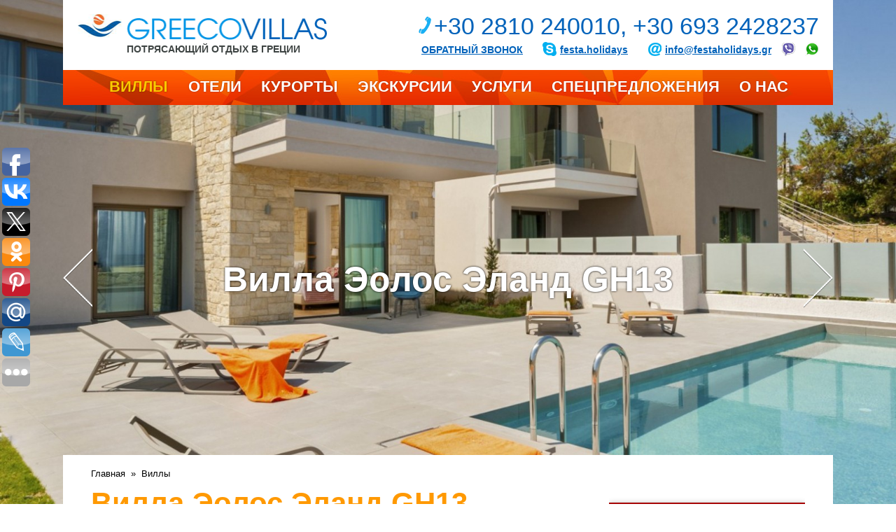

--- FILE ---
content_type: text/html
request_url: https://www.greecovillas.com/villas/Villa_Eolos_Eland_GH13/
body_size: 47907
content:
<!DOCTYPE HTML>
<html>
<head>
<meta http-equiv="Content-Type" content="text/html; charset=windows-1251">
<!--meta name="viewport" content="width=device-width, initial-scale=1, maximum-scale=1"//-->

<title>Вилла Эолос Эланд GH13 в Ханье (Крит, Ханья). Аренда виллы в Греции. Фотографии, описание, отзывы. Цена от  евро за ночь. Забронировать виллу</title>
		<meta content="Аренда Вилла Эолос Эланд GH13 в Ханье (Крит, Ханья). Аренда виллы в Греции. Фотографии, описание, отзывы. Цена от  евро за ночь. Забронировать виллу в Ханье в Греции фотографии описание отзывы цена за ночь забронировать" name="keywords">
		<meta content="Вилла Эолос Эланд GH13 в Ханье (Крит, Ханья). Аренда виллы в Греции. Фотографии, описание, отзывы. Цена от  евро за ночь. Забронировать виллу. Беспрепятственные виды на  море, приватность , безопасность, обусловленная  нахождением виллы в элитном комплексе,   пешая доступность пляжа  и близость космополитичной  Ханьи - это вилла Эолос Эланд." name="description">

<meta name="robots" content=all>
<meta name="revisit" content="7 days">
<meta name='yandex-verification' content='7dfd88597a963c09' />
<link rel="stylesheet" type="text/css" href="/style.css?10" media="all" />
<link href="https://fonts.googleapis.com/css?family=Open+Sans" rel="stylesheet">
<script type="text/javascript" src="/script.js?10"></script>
<script type="text/javascript" src="/calendar.js?2"></script>
<link href="https://www.greecovillas.com/favicon.ico" rel="icon" type="image/x-icon" />
<link href="https://www.greecovillas.com/favicon.ico" rel="shortcut icon" type="image/x-icon" />
</head>
<body>
<div id="back">

<img src="/Images/Photo/back6048.jpg" id="backphoto"><img src="/Images/Photo/back6047.jpg" id="topphoto"><script><!--
hid[1]=6048; him[1]='Images/Photo/back6048.jpg'; htt[1]='Вилла Эолос Эланд GH13'; htx[1]=''; hln[1]='';
hid[2]=6047; him[2]='Images/Photo/back6047.jpg'; htt[2]='Вилла Эолос Эланд GH13'; htx[2]=''; hln[2]='';
hid[3]=6046; him[3]='Images/Photo/back6046.jpg'; htt[3]='Вилла Эолос Эланд GH13'; htx[3]=''; hln[3]='';
hid[4]=6045; him[4]='Images/Photo/back6045.jpg'; htt[4]='Вилла Эолос Эланд GH13'; htx[4]=''; hln[4]='';
hid[5]=6044; him[5]='Images/Photo/back6044.jpg'; htt[5]='Вилла Эолос Эланд GH13'; htx[5]=''; hln[5]='';
hid[6]=6043; him[6]='Images/Photo/back6043.jpg'; htt[6]='Вилла Эолос Эланд GH13'; htx[6]=''; hln[6]='';
hid[7]=6042; him[7]='Images/Photo/back6042.jpg'; htt[7]='Вилла Эолос Эланд GH13'; htx[7]=''; hln[7]='';
hid[8]=6041; him[8]='Images/Photo/back6041.jpg'; htt[8]='Вилла Эолос Эланд GH13'; htx[8]=''; hln[8]='';
hid[9]=6040; him[9]='Images/Photo/back6040.jpg'; htt[9]='Вилла Эолос Эланд GH13'; htx[9]=''; hln[9]='';
hid[10]=6039; him[10]='Images/Photo/back6039.jpg'; htt[10]='Вилла Эолос Эланд GH13'; htx[10]=''; hln[10]='';
hid[11]=6038; him[11]='Images/Photo/back6038.jpg'; htt[11]='Вилла Эолос Эланд GH13'; htx[11]=''; hln[11]='';
hid[12]=6037; him[12]='Images/Photo/back6037.jpg'; htt[12]='Вилла Эолос Эланд GH13'; htx[12]=''; hln[12]='';
hid[13]=6036; him[13]='Images/Photo/back6036.jpg'; htt[13]='Вилла Эолос Эланд GH13'; htx[13]=''; hln[13]='';
hid[14]=6035; him[14]='Images/Photo/back6035.jpg'; htt[14]='Вилла Эолос Эланд GH13'; htx[14]=''; hln[14]='';
hid[15]=6034; him[15]='Images/Photo/back6034.jpg'; htt[15]='Вилла Эолос Эланд GH13'; htx[15]=''; hln[15]='';
var hlen=15; if(hlen>1){ts=setTimeout("backslider()",5000)} 
//--></script>

</div>
<div id="tab">
	<div id="paper">

<div id="top">
			<a title="GreecoVillas.com — потрясающий отдых в Греции" href="/" id="toplogo">Потрясающий отдых в Греции</a>
			<h1 id="phone"><img src="/Images/phone.png"/>+30 2810 240010, +30 693 2428237</h1>
			<div id="topbuts">
				<a href="javascript:void(0);" id="callback" title="Мы позвоним вам!" onclick="show(this,'callback')">Обратный звонок</a>
				<a href="skype:festa.holidays?call" id="skype" title="Наш скайп">festa.holidays</a>
				<a href="mailto:info@festaholidays.gr" id="mail" title="Наша электронная почта">info@festaholidays.gr</a>
				<a href="viber://chat?number=306932428237"><span class="viber"></span></a>
				<a href="whatsapp://send?phone=306932428237"><span class="whatsapp"></span></a>
			</div>
		</div><div id="menudiv"><div id="menu"><a href="/villas/" title="Виллы" class="buta">Виллы</a><a href="/hotels/" title="Отели" class="but">Отели</a><a href="/resorts/" title="Курорты" class="but">Курорты</a><a href="/excursions/" title="Экскурсии" class="but">Экскурсии</a><a href="/services/" title="Услуги" class="but">Услуги</a><a href="/specials/" title="Спецпредложения" class="but">Спецпредложения</a><a href="/about/" title="О&nbsp;нас" class="but">О&nbsp;нас</a><a href="/news/" title="Новости" class="but">Новости</a></div></div><table cellpadding="0" cellspacing="0" border="0" width="100%" style="margin-top:50px;">
		<tr id="st">
			<td width="65" align="right" valign="middle"><a href="javascript:void(0);" id="slideleft" onclick="showslide(-1);"></a></td>
			<td width="100%" valign="middle"><p>&nbsp;</p><div id="slidetitle"><h1 id="stt">Вилла Эолос Эланд GH13</h1><p id="stx"><p><a href="/" id="slink" style="display:none;">Подробнее</a></div></td>
			<td width="65" align="left" valign="middle"><a href="javascript:void(0);" id="slideright" onclick="showslide(1);"></a></td>
		</tr>
		</table><form action="/cgi-bin/reg.cgi" method="post" name="callback" id="callbackform" enctype="multipart/form-data" style="z-index:99994; display:none; position:fixed; left:0px; top:0px; background-color:#fff; border:4px solid #ff8600; padding:0; text-align:center;" onsubmit="return checkcallback(this)">
<div style="position:relative; padding:15px 25px;">
	<h1 style="font-size:21px; margin:0 0 10px 0; color:#ff8600; text-transform:uppercase;">Заказать обратный звонок</h1>
	<table cellpadding="0" cellspacing="5" border="0">
	<tr><td width="150" align="right" style="font-size:16px;">Ваше имя</td><td width="215" align="left"><input name="name" style="width:200px; height:20px; padding:5px; background-color:#fff; border:1px solid #7b7b7b; font-size:16px;" maxlength=50 value=""></td></tr>
	<tr><td width="150" align="right" style="font-size:16px;">Номер телефона</td><td width="215" align="left"><input name="phone" style="width:200px; height:20px; padding:5px; background-color:#fff; border:1px solid #7b7b7b; font-size:16px;" maxlength=50 value=""></td></tr>
	<tr><td width="150">&nbsp;</td><td width="215" align="left" style="font-size:12px;">Ваш номер телефона с кодом города или сотовой сети.</td></tr>
	<tr>
	<td width="150" align="right" style="font-size:16px;">Повторите число</td>
	<td width="215" align="left"><input name="digit" style="width:100px; height:20px; padding:5px; background-color:#fff; border:1px solid #7b7b7b; font-size:16px;" maxlength=5 value=""><input type="hidden" name="digits" value="6166239198"> <img src="/cgi-bin/digits.cgi?num=6166239198" style="width:80px; height:20px; border:0;"></td>
	</tr>
	</table>
	<input type="hidden" name="page" value="callback">
	<input type="submit" value="Заказать" style="margin-top:10px; font-size:18px; padding:5px 20px 7px 20px; line-height:1; color:#fff; background-color:#ff8600; border:0; cursor:pointer; text-transform:uppercase;">
	<img src="/Images/close.png" style="width:20px; height:20px; border:0; position:absolute; top:0px; right:0px; cursor:pointer;" onclick="closeit('callback')">
</div>
</form><form action="/cgi-bin/reg.cgi" method="post" name="villas" id="villasform" enctype="multipart/form-data" style="z-index:99995; display:none; position:fixed; left:0px; top:0px; background-color:#fff; border:4px solid #ff8600; padding:0; text-align:center;" onsubmit="return checkform(this)">
<div style="position:relative; padding:15px 25px;" class="forms">
	<h1 style="font-size:32px; margin:0 0 10px 0; color:#ff8600; text-transform:uppercase;">Запрос на аренду виллы</h1>
	<table cellpadding="0" cellspacing="5" border="0">
	<tr><td width="200" align="right" style="font-size:16px;">Название виллы<sup>*</sup></td><td width="400" align="left"><input name="title" readonly style="width:382px; height:20px; padding:5px; background-color:#fff; border:1px solid #7b7b7b; font-size:16px;" maxlength=150 value=""></td></tr>
	<tr><td width="200">&nbsp;</td><td width="400" align="left" style="font-size:12px;"><input type="checkbox" name="same" value="1" checked> Рассмотрю другие виллы этого типа</td></tr>
	<tr><td width="200" align="right" style="font-size:16px;">Ваше имя<sup>*</sup></td><td width="400" align="left"><input name="name" style="width:382px; height:20px; padding:5px; background-color:#fff; border:1px solid #7b7b7b; font-size:16px;" maxlength=50 value=""></td></tr>
	<tr><td width="200" align="right" style="font-size:16px;">Контактный телефон<sup>*</sup></td><td width="400" align="left"><input name="phone" style="width:382px; height:20px; padding:5px; background-color:#fff; border:1px solid #7b7b7b; font-size:16px;" maxlength=50 value=""></td></tr>
	<tr><td width="200" align="right" style="font-size:16px;">Электронная почта<sup>*</sup></td><td width="400" align="left"><input name="mail" style="width:382px; height:20px; padding:5px; background-color:#fff; border:1px solid #7b7b7b; font-size:16px;" maxlength=100 value=""></td></tr>
	<tr><td width="200" align="right" style="font-size:16px;">Дата приезда</td><td width="400" align="left"><input name="date1" title="Дата приезда" value="" class="vdate" style="width:99px; margin:0 10px 0 0; border:1px solid #7b7b7b; font-size:16px;" onkeydown="return false;" onclick="getCalendar(this)"> Дата отъезда <input name="date2" title="Дата приезда" value="" class="vdate" style="width:100px; border:1px solid #7b7b7b; font-size:16px; margin:0;" onkeydown="return false;" onclick="getCalendar(this)"></td></tr>
	<tr><td width="200" align="right" style="font-size:16px;">Число гостей<sup>*</sup>: Взрослые</td><td width="400" align="left"><input name="adults" title="Число взрослых" value="" style="width:25px; height:20px; padding:5px; background-color:#fff; border:1px solid #7b7b7b; font-size:16px; margin-right:10px;" maxlength=2 value=""> Дети до 2 лет <input name="infants" title="Число детей до 2 лет" value="" style="width:25px; height:20px; padding:5px; background-color:#fff; border:1px solid #7b7b7b; font-size:16px; margin-right:10px;" maxlength=2 value=""> Дети от 2 до 14 лет <input name="childs" title="Число детей от 2 до 14 лет" value="" style="width:25px; height:20px; padding:5px; background-color:#fff; border:1px solid #7b7b7b; font-size:16px;" maxlength=2 value=""></td></tr>
	<tr><td colspan="2" align="left" style="font-size:16px; padding-top:20px;">Ваши пожелания и комментарии<br><textarea name="text" style="width:590px; height:60px; padding:5px; background-color:#fff; border:1px solid #7b7b7b; font-size:16px;"></textarea></td></tr>
	<tr>
	<td width="200" align="right" style="font-size:16px;">Повторите число</td>
	<td width="400" align="left"><input name="digit" style="width:100px; height:20px; padding:5px; background-color:#fff; border:1px solid #7b7b7b; font-size:16px;" maxlength=5 value=""><input type="hidden" name="digits" value="6166239198"> <img src="/cgi-bin/digits.cgi?num=6166239198" style="width:80px; height:20px; border:0;"></td>
	</tr>
	</table>
	<input type="hidden" name="code" value="">
	<input type="hidden" name="page" value="villas">
	<input type="submit" value="Отправить" style="margin-top:10px; font-size:18px; padding:5px 20px 7px 20px; line-height:1; color:#fff; background-color:#ff8600; border:0; cursor:pointer; text-transform:uppercase;">
	<img src="/Images/close.png" style="width:20px; height:20px; border:0; position:absolute; top:0px; right:0px; cursor:pointer;" onclick="closeit('villas')">
</div>
</form><form action="/cgi-bin/reg.cgi" method="post" name="hotels" id="hotelsform" enctype="multipart/form-data" style="z-index:99995; display:none; position:fixed; left:0px; top:0px; background-color:#fff; border:4px solid #ff8600; padding:0; text-align:center;" onsubmit="return checkform(this)">
<div style="position:relative; padding:15px 25px;" class="forms">
	<h1 style="font-size:32px; margin:0 0 10px 0; color:#ff8600; text-transform:uppercase;">Запрос на бронирование отеля</h1>
	<table cellpadding="0" cellspacing="5" border="0">
	<tr><td width="200" align="right" style="font-size:16px;">Название отеля<sup>*</sup></td><td width="400" align="left"><input name="title" readonly style="width:382px; height:20px; padding:5px; background-color:#fff; border:1px solid #7b7b7b; font-size:16px;" maxlength=150 value=""></td></tr>
	<tr><td width="200">&nbsp;</td><td width="400" align="left" style="font-size:12px;"><input type="checkbox" name="same" value="1" checked> Рассмотрю другие отели этого типа</td></tr>
	<tr><td width="200" align="right" style="font-size:16px;">Ваше имя<sup>*</sup></td><td width="400" align="left"><input name="name" style="width:382px; height:20px; padding:5px; background-color:#fff; border:1px solid #7b7b7b; font-size:16px;" maxlength=50 value=""></td></tr>
	<tr><td width="200" align="right" style="font-size:16px;">Контактный телефон<sup>*</sup></td><td width="400" align="left"><input name="phone" style="width:382px; height:20px; padding:5px; background-color:#fff; border:1px solid #7b7b7b; font-size:16px;" maxlength=50 value=""></td></tr>
	<tr><td width="200" align="right" style="font-size:16px;">Электронная почта<sup>*</sup></td><td width="400" align="left"><input name="mail" style="width:382px; height:20px; padding:5px; background-color:#fff; border:1px solid #7b7b7b; font-size:16px;" maxlength=100 value=""></td></tr>
	<tr><td width="200" align="right" style="font-size:16px;">Дата приезда</td><td width="400" align="left"><input name="date1" title="Дата приезда" value="" class="vdate" style="width:99px; margin:0 10px 0 0; border:1px solid #7b7b7b; font-size:16px;" onkeydown="return false;" onclick="getCalendar(this)"> Дата отъезда <input name="date2" title="Дата приезда" value="" class="vdate" style="width:100px; border:1px solid #7b7b7b; font-size:16px; margin:0;" onkeydown="return false;" onclick="getCalendar(this)"></td></tr>
	<tr><td width="200" align="right" style="font-size:16px;">Число гостей<sup>*</sup>: Взрослые</td><td width="400" align="left"><input name="adults" title="Число взрослых" value="" style="width:25px; height:20px; padding:5px; background-color:#fff; border:1px solid #7b7b7b; font-size:16px; margin-right:10px;" maxlength=2 value=""> Дети до 2 лет <input name="infants" title="Число детей до 2 лет" value="" style="width:25px; height:20px; padding:5px; background-color:#fff; border:1px solid #7b7b7b; font-size:16px; margin-right:10px;" maxlength=2 value=""> Дети от 2 до 14 лет <input name="childs" title="Число детей от 2 до 14 лет" value="" style="width:25px; height:20px; padding:5px; background-color:#fff; border:1px solid #7b7b7b; font-size:16px;" maxlength=2 value=""></td></tr>
	<tr><td colspan="2" align="left" style="font-size:16px; padding-top:20px;">Ваши пожелания и комментарии<br><textarea name="text" style="width:590px; height:60px; padding:5px; background-color:#fff; border:1px solid #7b7b7b; font-size:16px;"></textarea></td></tr>
	<tr>
	<td width="200" align="right" style="font-size:16px;">Повторите число</td>
	<td width="400" align="left"><input name="digit" style="width:100px; height:20px; padding:5px; background-color:#fff; border:1px solid #7b7b7b; font-size:16px;" maxlength=5 value=""><input type="hidden" name="digits" value="6166239198"> <img src="/cgi-bin/digits.cgi?num=6166239198" style="width:80px; height:20px; border:0;"></td>
	</tr>
	</table>
	<input type="hidden" name="code" value="">
	<input type="hidden" name="page" value="hotels">
	<input type="submit" value="Отправить" style="margin-top:10px; font-size:18px; padding:5px 20px 7px 20px; line-height:1; color:#fff; background-color:#ff8600; border:0; cursor:pointer; text-transform:uppercase;">
	<img src="/Images/close.png" style="width:20px; height:20px; border:0; position:absolute; top:0px; right:0px; cursor:pointer;" onclick="closeit('hotels')">
</div>
</form><form action="/cgi-bin/reg.cgi" method="post" name="excursions" id="excursionsform" enctype="multipart/form-data" style="z-index:99996; display:none; position:fixed; left:0px; top:0px; background-color:#fff; border:4px solid #ff8600; padding:0; text-align:center;" onsubmit="return checkform(this)">
<div style="position:relative; padding:15px 25px;" class="forms">
	<h1 style="font-size:32px; margin:0 0 10px 0; color:#ff8600; text-transform:uppercase;">Запрос на организацию экскурсии</h1>
	<table cellpadding="0" cellspacing="5" border="0">
	<tr><td width="200" align="right" style="font-size:16px;">Название экскурсии<sup>*</sup></td><td width="400" align="left"><input name="title" readonly style="width:382px; height:20px; padding:5px; background-color:#fff; border:1px solid #7b7b7b; font-size:16px;" maxlength=150 value=""></td></tr>
	<tr><td width="200" align="right" style="font-size:16px;">Ваше имя<sup>*</sup></td><td width="400" align="left"><input name="name" style="width:382px; height:20px; padding:5px; background-color:#fff; border:1px solid #7b7b7b; font-size:16px;" maxlength=50 value=""></td></tr>
	<tr><td width="200" align="right" style="font-size:16px;">Контактный телефон<sup>*</sup></td><td width="400" align="left"><input name="phone" style="width:382px; height:20px; padding:5px; background-color:#fff; border:1px solid #7b7b7b; font-size:16px;" maxlength=50 value=""></td></tr>
	<tr><td width="200" align="right" style="font-size:16px;">Электронная почта<sup>*</sup></td><td width="400" align="left"><input name="mail" style="width:382px; height:20px; padding:5px; background-color:#fff; border:1px solid #7b7b7b; font-size:16px;" maxlength=100 value=""></td></tr>
	<tr><td width="200" align="right" style="font-size:16px;">Число гостей<sup>*</sup></td><td width="400" align="left"><input name="adults" title="Число гостей" value="" style="width:25px; height:20px; padding:5px; background-color:#fff; border:1px solid #7b7b7b; font-size:16px;" maxlength=2 value=""></td></tr>
	<tr>
	<td width="200" align="right" style="font-size:16px;">Повторите число</td>
	<td width="400" align="left"><input name="digit" style="width:100px; height:20px; padding:5px; background-color:#fff; border:1px solid #7b7b7b; font-size:16px;" maxlength=5 value=""><input type="hidden" name="digits" value="6166239198"> <img src="/cgi-bin/digits.cgi?num=6166239198" style="width:80px; height:20px; border:0;"></td>
	</tr>
	</table>
	<input type="hidden" name="page" value="excursions">
	<input type="submit" value="Отправить" style="margin-top:10px; font-size:18px; padding:5px 20px 7px 20px; line-height:1; color:#fff; background-color:#ff8600; border:0; cursor:pointer; text-transform:uppercase;">
	<img src="/Images/close.png" style="width:20px; height:20px; border:0; position:absolute; top:0px; right:0px; cursor:pointer;" onclick="closeit('excursions')">
</div>
</form><form action="/cgi-bin/reg.cgi" method="post" name="services" id="servicesform" enctype="multipart/form-data" style="z-index:99997; display:none; position:fixed; left:0px; top:0px; background-color:#fff; border:4px solid #ff8600; padding:0; text-align:center;" onsubmit="return checkform(this)">
<div style="position:relative; padding:15px 25px;" class="forms">
	<h1 style="font-size:32px; margin:0 0 10px 0; color:#ff8600; text-transform:uppercase;">Запрос на услугу</h1>
	<table cellpadding="0" cellspacing="5" border="0">
	<tr><td width="200" align="right" style="font-size:16px;">Название услуги<sup>*</sup></td><td width="400" align="left"><input name="title" readonly style="width:382px; height:20px; padding:5px; background-color:#fff; border:1px solid #7b7b7b; font-size:16px;" maxlength=150 value=""></td></tr>
	<tr><td width="200" align="right" style="font-size:16px;">Ваше имя<sup>*</sup></td><td width="400" align="left"><input name="name" style="width:382px; height:20px; padding:5px; background-color:#fff; border:1px solid #7b7b7b; font-size:16px;" maxlength=50 value=""></td></tr>
	<tr><td width="200" align="right" style="font-size:16px;">Контактный телефон<sup>*</sup></td><td width="400" align="left"><input name="phone" style="width:382px; height:20px; padding:5px; background-color:#fff; border:1px solid #7b7b7b; font-size:16px;" maxlength=50 value=""></td></tr>
	<tr><td width="200" align="right" style="font-size:16px;">Электронная почта<sup>*</sup></td><td width="400" align="left"><input name="mail" style="width:382px; height:20px; padding:5px; background-color:#fff; border:1px solid #7b7b7b; font-size:16px;" maxlength=100 value=""></td></tr>
	<tr><td width="200" align="right" style="font-size:16px;">Число гостей<sup>*</sup></td><td width="400" align="left"><input name="adults" title="Число гостей" value="" style="width:25px; height:20px; padding:5px; background-color:#fff; border:1px solid #7b7b7b; font-size:16px;" maxlength=2 value=""></td></tr>
	<tr><td colspan="2" align="left" style="font-size:16px; padding-top:20px;">Ваши пожелания и комментарии<br><textarea name="text" style="width:590px; height:60px; padding:5px; background-color:#fff; border:1px solid #7b7b7b; font-size:16px;"></textarea></td></tr>
	<tr>
	<td width="200" align="right" style="font-size:16px;">Повторите число</td>
	<td width="400" align="left"><input name="digit" style="width:100px; height:20px; padding:5px; background-color:#fff; border:1px solid #7b7b7b; font-size:16px;" maxlength=5 value=""><input type="hidden" name="digits" value="6166239198"> <img src="/cgi-bin/digits.cgi?num=6166239198" style="width:80px; height:20px; border:0;"></td>
	</tr>
	</table>
	<input type="hidden" name="page" value="services">
	<input type="submit" value="Отправить" style="margin-top:10px; font-size:18px; padding:5px 20px 7px 20px; line-height:1; color:#fff; background-color:#ff8600; border:0; cursor:pointer; text-transform:uppercase;">
	<img src="/Images/close.png" style="width:20px; height:20px; border:0; position:absolute; top:0px; right:0px; cursor:pointer;" onclick="closeit('services')">
</div>
</form><form action="/cgi-bin/reg.cgi" method="post" name="weddings" id="weddingsform" enctype="multipart/form-data" style="z-index:99998; display:none; position:fixed; left:0px; top:0px; background-color:#fff; border:4px solid #ff8600; padding:0; text-align:center;" onsubmit="return checkweddings(this)">
<div style="position:relative; padding:15px 25px;" class="forms">
	<h1 style="font-size:32px; margin:0 0 10px 0; color:#ff8600; text-transform:uppercase;">Запрос на организацию свадьбы</h1>
	<table cellpadding="0" cellspacing="5" border="0">
	<tr><td width="200" align="right" style="font-size:16px;">Свадебный пакет<sup>*</sup></td><td width="400" align="left"><input name="title" readonly style="width:382px; height:20px; padding:5px; background-color:#fff; border:1px solid #7b7b7b; font-size:16px;" maxlength=150 value=""></td></tr>
	<tr><td width="200" align="right" style="font-size:16px;">Ваше имя<sup>*</sup></td><td width="400" align="left"><input name="name" style="width:382px; height:20px; padding:5px; background-color:#fff; border:1px solid #7b7b7b; font-size:16px;" maxlength=50 value=""></td></tr>
	<tr><td width="200" align="right" style="font-size:16px;">Контактный телефон<sup>*</sup></td><td width="400" align="left"><input name="phone" style="width:382px; height:20px; padding:5px; background-color:#fff; border:1px solid #7b7b7b; font-size:16px;" maxlength=50 value=""></td></tr>
	<tr><td width="200" align="right" style="font-size:16px;">Электронная почта<sup>*</sup></td><td width="400" align="left"><input name="mail" style="width:382px; height:20px; padding:5px; background-color:#fff; border:1px solid #7b7b7b; font-size:16px;" maxlength=100 value=""></td></tr>
	<tr><td width="200" align="right" style="font-size:16px;">Число гостей<sup>*</sup></td><td width="400" align="left"><input name="adults" title="Число гостей" value="" style="width:25px; height:20px; padding:5px; background-color:#fff; border:1px solid #7b7b7b; font-size:16px;" maxlength=2 value=""></td></tr>
	<tr><td colspan="2" align="left" style="font-size:16px; padding-top:20px;">Ваши пожелания и комментарии<br><textarea name="text" style="width:590px; height:60px; padding:5px; background-color:#fff; border:1px solid #7b7b7b; font-size:16px;"></textarea></td></tr>
	<tr>
	<td width="200" align="right" style="font-size:16px;">Повторите число</td>
	<td width="400" align="left"><input name="digit" style="width:100px; height:20px; padding:5px; background-color:#fff; border:1px solid #7b7b7b; font-size:16px;" maxlength=5 value=""><input type="hidden" name="digits" value="6166239198"> <img src="/cgi-bin/digits.cgi?num=6166239198" style="width:80px; height:20px; border:0;"></td>
	</tr>
	</table>
	<input type="hidden" name="page" value="weddings">
	<input type="submit" value="Отправить" style="margin-top:10px; font-size:18px; padding:5px 20px 7px 20px; line-height:1; color:#fff; background-color:#ff8600; border:0; cursor:pointer; text-transform:uppercase;">
	<img src="/Images/close.png" style="width:20px; height:20px; border:0; position:absolute; top:0px; right:0px; cursor:pointer;" onclick="closeit('weddings')">
</div>
</form><div id="cdiv" style="width:200px; padding:5px; text-align:center; background:#fff; border:0; position:absolute; top:0; left:0; display:none; z-index:99999; box-shadow:0px 4px 4px #999;">
		<table id="calendar">
		  <thead>
			<tr><td colspan="7"><select style="height:22px;">
			<option value="0">Январь</option>
			<option value="1">Февраль</option>
			<option value="2">Март</option>
			<option value="3">Апрель</option>
			<option value="4">Май</option>
			<option value="5">Июнь</option>
			<option value="6">Июль</option>
			<option value="7">Август</option>
			<option value="8">Сентябрь</option>
			<option value="9">Октябрь</option>
			<option value="10">Ноябрь</option>
			<option value="11">Декабрь</option>
			</select>
			<input type="number" value="" style="width:60px; height:22px;" min="0" max="9999" size="4">
			<tr><td>Пн<td>Вт<td>Ср<td>Чт<td>Пт<td>Сб<td>Вс
		  <tbody>
		</table>
		</div>
		<script>
		<!--
		document.querySelector('#calendar').onchange = function Kalendar3() {
			Calendar("calendar",document.querySelector('#calendar input').value,parseFloat(document.querySelector('#calendar select').options[document.querySelector('#calendar select').selectedIndex].value));
		}
		//-->
		</script>

<div id="page"><table cellspacing="0" cellpadding="0" border="0" style="margin:0;" id="main"><tr>
				<td align="left" valign="top" id="td">
				<div style="padding:20px 0 20px 40px; margin:0; overflow:hidden; border:0;">
				<div style="padding:0 0 5px 0;" class="parent"><a href="/">Главная</a> &nbsp;»&nbsp; <a href="/villas/">Виллы</a></div><h1 class="great" style="margin:0; padding:10px 0; font-size:42px; color:#f90;">Вилла Эолос Эланд GH13</h1><h2>Villa Eolos Eland GH13, Крит, Ханья</h2><div style="margin:20px 0;"><a href="javascript:void(0);" class="blocka" onclick="showblock('desc');" id="butdesc">Описание</a><a href="javascript:void(0);" class="block" onclick="showblock('photos');" id="butphotos">Фотографии</a><a href="javascript:void(0);" class="block" onclick="showblock('list');" id="butlist">На вилле</a><a href="javascript:void(0);" class="block" onclick="showblock('map');" id="butmap">Карта</a><a href="javascript:void(0);" class="block" onclick="showblock('comments');" id="butcomments">Отзывы</a></div><div id="blockdesc" style="display:block;" class="blocks"><div class="text" style="margin:20px 0 40px 0;"><p>Снять виллу в Греции</p>
<p>&nbsp; <strong>Всего в 400 метрах </strong>&nbsp;<strong>от знаменитых песчаных пляжей</strong> Каламаки находится совершенно новая, стильная, современная &nbsp;&nbsp;вилла Эолос &nbsp;Эланд с собственным бассейном, просторным &nbsp;балконом&nbsp; и террасой &nbsp;с &nbsp;замечательным видом на море .</p>
<p>&nbsp;Виллу характеризуют &nbsp;<strong>беспрепятственные виды на &nbsp;море</strong>, приватность , безопасность, обусловленная &nbsp;нахождением виллы в эксклюзивном мини комплексе, приятное соседство с другими&nbsp; независимыми&nbsp; виллами, возможность&nbsp; совершать&nbsp; пешие прогулки &nbsp;на пляж и приятные поездки&nbsp; в&nbsp; космополитичную милую&nbsp; Ханью , бывшую столицу острова.</p>
<p>Вилла&nbsp; Эолос &nbsp;Эланд &nbsp;построена в два этажа, имеет площадь внутренних <strong>помещений 135 м2 , располагает 3 спальными комнатами </strong>&nbsp;и с комфортом размещает 6 &nbsp;гостей.</p>
<p>Вход на виллу осуществляется с верхнего, второго этажа.</p>
<p><strong>Второй &nbsp;этаж&nbsp; виллы:</strong>&nbsp; &nbsp;открытого плана <strong>гостиная &nbsp;с кухней </strong>,&nbsp; полностью оборудованной современной мебелью,&nbsp; электроприборами,&nbsp; посудой&nbsp; и столовыми приборами. Высокие&nbsp; стеклянные панели обеспечивают&nbsp; панорамный вид на море и выход на меблированный видовой балкон.</p>
<p><strong>&nbsp;Спальня&nbsp; с &nbsp;en suite&nbsp; ванной</strong> комнатой и выходом на просторную веранду с потрясающим видом на&nbsp; сливающуюся голубизну моря и неба.</p>
<p>Стильная современная лестница из металла, дерева и стекла ведет на первый этаж.</p>
<p><strong>На первом этаже виллы:</strong> <strong>&nbsp;две спальни &nbsp;с&nbsp; en suite ванной</strong> комнатой каждая , мини салон с диваном и минибаром и &nbsp;&nbsp;выходом к патио &nbsp;с &nbsp;<strong>частным бассейном</strong>, &nbsp;шезлонгами,&nbsp; зонтиками и уголком барбекю.&nbsp;&nbsp;</p>
<p><strong>Все комнаты виллы оборудованы&nbsp; системой&nbsp; кондиционирования</strong>, декорированы талантливым дизайнером в пастельных тонах с использованием&nbsp; ярких, контрастирующих аксессуаров и каменной кладки &nbsp;в сочетании с прилегающей благоустроенной территорией&nbsp; располагают душу и тело&nbsp; к умиротворящему &nbsp;отдыху.</p>
<p><strong>Ближайший песчаный пляж всего в 6 минутах ходьбы от виллы</strong>, а&nbsp; на расстоянии от полутора километров &nbsp;гости найдут великолепную туристическую инфраструктуру ( таверны, рестораны, кафе, детские площадки, банки, сувенирные и самые разнообразные маркеты) и пляжи Агии Марины, Сталоса, Платаньяса и Агиус Апостолус.</p>
<p>Расстояния:</p>
<p>Аэропорт Ханьи &ndash; 21 км</p>
<p>Аэропорт Ираклиона &ndash; 145 км</p>
<p>Центр Ханьи &ndash; 5 км</p>
<p>Пляж &ndash; 400 метров&nbsp;</p></div></div><div id="blockphotos" style="display:none;" class="blocks"><h1 class="big" style="border-bottom:3px solid #eee;">Фотографии</h1><div class="params" style="margin:10px 0 20px 0;"><div id="photos" style="height:auto;"><a href="javascript:void(0);" onclick="photos(1);" class="photos" style="background-image:url('/Images/Photo/back6048-3.jpg');"></a><a href="javascript:void(0);" onclick="photos(2);" class="photos" style="background-image:url('/Images/Photo/back6047-3.jpg');"></a><a href="javascript:void(0);" onclick="photos(3);" class="photos" style="background-image:url('/Images/Photo/back6046-3.jpg');"></a><a href="javascript:void(0);" onclick="photos(4);" class="photos" style="background-image:url('/Images/Photo/back6045-3.jpg');"></a><a href="javascript:void(0);" onclick="photos(5);" class="photos" style="background-image:url('/Images/Photo/back6044-3.jpg');"></a><a href="javascript:void(0);" onclick="photos(6);" class="photos" style="background-image:url('/Images/Photo/back6043-3.jpg');"></a><a href="javascript:void(0);" onclick="photos(7);" class="photos" style="background-image:url('/Images/Photo/back6042-3.jpg');"></a><a href="javascript:void(0);" onclick="photos(8);" class="photos" style="background-image:url('/Images/Photo/back6041-3.jpg');"></a><a href="javascript:void(0);" onclick="photos(9);" class="photos" style="background-image:url('/Images/Photo/back6040-3.jpg');"></a><a href="javascript:void(0);" onclick="photos(10);" class="photos" style="background-image:url('/Images/Photo/back6039-3.jpg');"></a><a href="javascript:void(0);" onclick="photos(11);" class="photos" style="background-image:url('/Images/Photo/back6038-3.jpg');"></a><a href="javascript:void(0);" onclick="photos(12);" class="photos" style="background-image:url('/Images/Photo/back6037-3.jpg');"></a><a href="javascript:void(0);" onclick="photos(13);" class="photos" style="background-image:url('/Images/Photo/back6036-3.jpg');"></a><a href="javascript:void(0);" onclick="photos(14);" class="photos" style="background-image:url('/Images/Photo/back6035-3.jpg');"></a><a href="javascript:void(0);" onclick="photos(15);" class="photos" style="background-image:url('/Images/Photo/back6034-3.jpg');"></a></div></div></div><div id="blocklist" style="display:none;" class="blocks"><h1 class="big" style="border-bottom:3px solid #eee;">Удобства и услуги</h1><div class="params" style="margin:10px 0 20px 0;"><span>Кондиционеры </span><span>Спутниковое телевидение</span><span>Интернет Wi – Fi</span><span>Шумоизоляция </span><span>Минибар на 1 этаже</span></div><h1 class="big" style="border-bottom:3px solid #eee;">Спальни</h1><div class="params" style="margin:10px 0 20px 0;"><span>Две спальни на первом этаже </span><span>Спальня на втором этаже</span><span>Все спальни с en suite ванной комнатой</span></div><h1 class="big" style="border-bottom:3px solid #eee;">Ванные комнаты</h1><div class="params" style="margin:10px 0 20px 0;"><span>Три ванные комнаты </span><span>Косметические средства при заезде</span><span> Фен</span><span>Стиральная машина</span><span>Гладильные принадлежности</span></div><h1 class="big" style="border-bottom:3px solid #eee;">Кухня</h1><div class="params" style="margin:10px 0 20px 0;"><span>Холодильник</span><span>Варочная плита</span><span>Духовой шкаф</span><span>Микроволновая печь </span><span>Посудомоечная машина</span><span>Кофемашина </span><span>Чайник</span><span>Тостер</span><span>Чистящие средства</span></div><h1 class="big" style="border-bottom:3px solid #eee;">Территория</h1><div class="params" style="margin:10px 0 20px 0;"><span>Парковка</span><span>Приватный бассейн</span><span>Патио с шезлонгами и зонтами</span><span>Барбекю </span><span>Столовая на открытом воздухе</span><span>Балкон и терраса с видом на море</span></div><h1 class="big" style="border-bottom:3px solid #eee;">Дополнительные характеристики</h1><div class="params" style="margin:10px 0 20px 0;"><span>Курение не разрешено</span><span>Размещение с животными не предусмотрено</span><span>Уборка и смена постельного белья 2 раза в неделю </span></div></div><div id="blockmap" style="display:block;" class="blocks"><h1 class="big" style="border-bottom:3px solid #eee;">Расположение «Вилла Эолос Эланд GH13»</h1>
					<div id="map" style="width:100%; height:400px; margin:0 0 40px 0;"></div>
					<script>
					  function initMap() {
						var myLatLng = {lat: 35.5110070773442, lng: 23.9597225185934};

						var map = new google.maps.Map(document.getElementById('map'), {
						  center: myLatLng,
						  scrollwheel: false,
						  zoom: 11
						});

var cityCircle = new google.maps.Circle({
      strokeColor: '#FF9900',
      strokeOpacity: 0.8,
      strokeWeight: 5,
      fillColor: '#FFFFFF',
      fillOpacity: 1,
      map: map,
      center: myLatLng,
      radius: 300
    });
						
						//var marker = new google.maps.Marker({
						  //map: map,
						  //position: myLatLng,
						  //title: 'Вилла Эолос Эланд GH13'
						//});
					  }

				</script>
				<script src="https://maps.googleapis.com/maps/api/js?key=AIzaSyDlSsFn3zuHNWfEj64x4k-eUamDABFlWUY&callback=initMap" async defer></script></div><div id="blockcomments" style="display:none;" class="blocks"><h1 class="big" style="margin-top:20px; border-bottom:3px solid #eee;">Отзывы о вилле</h1>
				<a href="javascript:void(0);" onclick="document.getElementById('commentsform').style.display='block'; this.style.display='none';">Добавить отзыв</a>
				<form action="/cgi-bin/reg.cgi" method="post" name="comments" id="commentsform" enctype="multipart/form-data" style="display:none; border:0; padding:0; margin:20px 0;" onsubmit="return checkcomments(this)">
				Ваше имя
				<input name="name" style="display:block; width:97%; height:20px; padding:1%; background-color:#fff; border:1px solid #ccc; font-size:16px; margin-bottom:3px;" maxlength=50 value="">
				Ваш отзыв
				<textarea name="text" style="display:block; width:97%; height:120px; padding:1%; background-color:#fff; border:1px solid #ccc; font-size:16px; margin-bottom:3px;"></textarea>
				<div style="margin:3px 0;">
				Повторите число <input name="digit" style="width:100px; height:20px; padding:5px; background-color:#fff; border:1px solid #ccc; font-size:16px; margin-bottom:3px;" maxlength=5 value=""><input type="hidden" name="digits" value="6166232319"> <img src="/cgi-bin/digits.cgi?num=6166232319" style="width:80px; height:20px; border:0;">
				<input type="hidden" name="page" value="comments">
				<input type="hidden" name="parent" value="villas214">
				<input type="submit" value="Отправить" style="float:right; font-size:18px; padding:5px 20px 7px 20px; line-height:1; color:#fff; background-color:#ff8600; border:0; cursor:pointer; text-transform:uppercase;">
				</div>
				</form></div></div>
				</td>
				<td width="360" align="left" valign="top"><img src="/Images/null.gif" style="width:360px; height:1px;"/>
				<div style="position:relative; width:280px; margin:40px; padding:0; overflow:hidden; border:0;">
				<span style="display:none;" id="name214">Вилла Эолос Эланд GH13 (Крит, Ханья)</span><span style="display:none;" id="code214">GH13</span><a href="javascript:void(0);" class="orderbut" id="214" style="position:relative; font-size:24px; width:100%; text-align:center; padding:10px 0; margin-top:20px;" onclick="show(this,'villas')">Арендовать</a><div style="padding:20px 0; text-align:center; border-bottom:1px solid #eee;">
				<h1 class="subtitle" style="margin-top:0;">Размещение</h1><span title="Число гостей" class="personsb">1-6</span><span title="Число спален" class="bedroomb">3</span><span title="Число ванных комнат" class="bathroomb">3</span>
				</div>
				<div style="padding:20px 0; text-align:center; border-bottom:1px solid #eee;">
				<h1 class="subtitle" style="margin-top:0;">Курорт</h1><a href="/resorts/Crete/">Крит</a>, <a href="/resorts/Chania/">Ханья</a>
				</div>
				<div style="padding:20px 0; text-align:center; border-bottom:1px solid #eee;">
				<h1 class="subtitle" style="margin-top:0;">Класс и расположение</h1><a href="/villas/?types=,5,"> VIP Виллы</a> <br><a href="/villas/?types=,1,">Виллы класса Люкс</a> <br><a href="/villas/?types=,3,">Виллы рядом с пляжем</a> <br><a href="/villas/?types=,4,">Виллы с видом на море</a>
				</div>
				
				<div style="padding:20px 0; text-align:center; border-bottom:1px solid #eee;">
				<h1 class="subtitle" style="margin-top:0;">Дополнительная информация</h1>
				<span class="phone">+30&nbsp;2810&nbsp;240010 +30&nbsp;693&nbsp;2428237</span>
				<span class="skype"><a href="skype:festa.holidays?call">festa.holidays</a></span>
				<span class="mail"><a href="mailto:info@festaholidays.gr">info@festaholidays.gr</a></span>
				</div><h1 class="subtitle" style="margin-top:20px; text-align:center;">Другие виллы в Греции</h1><a href="/villas/Villa_Magical_Mediterranean_Beach_Front_Estate_Pel_06/" class="villas0" style="background-image:url(/Images/Photo/villas336.jpg);">
						<span class="stars" style="width:115px;"></span>
						<span class="info"><span class="bedrooms">6</span><span class="bathrooms">9</span><span class="persons">10</span><br></span>
						<span class="title" style="bottom:20px;">Пелопонесс  <h1 style="font-size:40px;">Вилла Magical Mediterranean Beach Front Estate Pel 06 </h1><span>При проживании от 30 ночей спеццена на аренду</span></span>
						</a><a href="/villas/Villa_Pafos_R16/" class="villas0" style="background-image:url(/Images/Photo/villas259.jpg);">
						<span class="stars" style="width:92px;"></span>
						<span class="info"><span class="bedrooms">3</span><span class="bathrooms">2</span><span class="persons">6</span><br></span>
						<span class="title" style="bottom:20px;">Крит, Ретимно <h1 style="font-size:40px;">Вилла Пафос R16 </h1><span></span></span>
						</a><a href="/villas/Villa_Gennadi_N59/" class="villas0" style="background-image:url(/Images/Photo/villas231.jpg);">
						<span class="stars" style="width:115px;"></span>
						<span class="info"><span class="bedrooms">3</span><span class="bathrooms">2</span><span class="persons">6</span><br></span>
						<span class="title" style="bottom:20px;">Родос <h1 style="font-size:40px;">Вилла Геннади N59 </h1><span></span></span>
						</a><a href="/villas/Villa_Almirida_GH15/" class="villas0" style="background-image:url(/Images/Photo/villas258.jpg);">
						<span class="stars" style="width:92px;"></span>
						<span class="info"><span class="bedrooms">3</span><span class="bathrooms">2</span><span class="persons">7</span><br></span>
						<span class="title" style="bottom:20px;">Крит, Ханья <h1 style="font-size:40px;">Вилла Альмирида GH15 </h1><span></span></span>
						</a><a href="/villas/Villas_Filoksena_N_55/" class="villas0" style="background-image:url(/Images/Photo/villas131.jpg);">
						<span class="stars" style="width:115px;"></span>
						<span class="info"><span class="bedrooms">8</span><span class="bathrooms">4</span><span class="persons">16</span><br></span>
						<span class="title" style="bottom:20px;">Родос <h1 style="font-size:40px;">Виллы Филоксена N 55 </h1><span></span></span>
						</a></div>
				</td>
				</tr></table></div><div id="list" style="display:none; width:200px; height:250px; padding:5px; background:white; border:1px solid #dddddd; border-top:0; position:absolute; top:0; left:0; z-index:30000; overflow-x:hidden; overflow-y:auto;"></div><div id="wait"></div><script>
			function setcookie(){
				document.cookie = "cookies=1; path=/; expires=Fri, 31 Dec 9999 23:59:59 GMT";
				document.getElementById('cookies').style.display='none';
				return 0;
			}
		</script>
		<div style="display:none;" id="cookies">
			<div style="display:inline-block; width:100%; max-width:1100px; padding:30px 50px; text-align:left; box-sizing:border-box;">
				<div style="display:flex; align-items:center;">
					<p style="color:#fff; font-size:14px; line-height:1.2;">Наш сайт использует cookie-записи. Это позволяет нам анализировать взаимодействие посетителей с сайтом и делать его лучше. Продолжая пользоваться сайтом, вы соглашаетесь с использованием cookie.</p>
					<a href="javascript:setcookie();" id="cookie">Хорошо</a>
				</div>
			</div>
		</div><script>preventSelection(window);</script>

		<div id="bottom">

<table cellspacing=0 cellpadding=0 style="width:auto; max-width:950px; margin:0 45px 0 105px;" id="festaholidays">
			<tr>
				<td width="64%" valign="top"><p><h1>Сервис GREECOVILLAS.com представлен греческой компанией FESTA HOLIDAYS FESTA HOLIDAYS &mdash; это многопрофильная туристическая компания, занимающая одно из лидирующих мест в своем сегменте. Мы предлагаем полный спектр туристических услуг агентствам и частным клиентам. Мы занимаемся организацией свадебных, деловых, спортивных, оздоровительных, VIP туров в Грецию и берем на себя решение всех сопутствующих поездке вопросов. Лучшие курорты, лучшие экскурсии, лучшие отели, лучшие развлечения &mdash; FESTA HOLIDAYS.</h1></p><p><h1>Лицензия № 1039 Е 60 0000 711 00&nbsp;(Греция).</h1></p></td>
				<td width="36%" valign="top" style="padding-left:50px;"><a href="http://www.greecovillas.com/about/" class="dir">О компании</a><a href="http://www.greecovillas.com/help/" class="dir">Помощь</a><a href="http://www.greecovillas.com/contacts/" class="dir">Контакты</a><a href="http://www.greecovillas.com/confidence/" class="dir">Конфиденциальность</a><a href="http://www.greecovillas.com/conditions/" class="dir">Условия бронирования</a><a href="http://www.greecovillas.com/Covid-19/" class="dir">Меры безопасности в связи с COVID-19</a>		</td>
			</tr>
		</table><div style="margin-top:20px; padding:10px 20px; color:#fff; background-color:#2374b1; overflow:hidden;"><table cellspacing=0 cellpadding=0 style="width:100%; max-width:1060px; margin:0;">
		<tr>
			<td width="64%" valign=top>
				<div class="copyright"><p><h1>&copy; 2015-2024 FESTA HOLIDAYS, All rights reserved. <br /> Греция, о. Крит, г. Ираклион 71202, Проспект Калукерину 63 &amp; Архонтопулу. <br /> Телефоны: +30 2810 240010, +30 693 2428237, +30 697 5322346</h1></p>		</div>
			</td>
			<td width="36%" valign=top align=right>
				<div style="padding:20px 0;"><!-- Yandex.Metrika informer --> <a href="https://metrika.yandex.ru/stat/?id=35632990&amp;from=informer" target="_blank" rel="nofollow"><img src="https://informer.yandex.ru/informer/35632990/3_1_FFFFFFFF_EFEFEFFF_0_pageviews" style="width:88px; height:31px; border:0;" alt="Яндекс.Метрика" title="Яндекс.Метрика: данные за сегодня (просмотры, визиты и уникальные посетители)" class="ym-advanced-informer" data-cid="35632990" data-lang="ru" /></a> <!-- /Yandex.Metrika informer --> <!-- Yandex.Metrika counter --> <script type="text/javascript" > (function(m,e,t,r,i,k,a){m[i]=m[i]||function(){(m[i].a=m[i].a||[]).push(arguments)}; m[i].l=1*new Date();k=e.createElement(t),a=e.getElementsByTagName(t)[0],k.async=1,k.src=r,a.parentNode.insertBefore(k,a)}) (window, document, "script", "https://mc.yandex.ru/metrika/tag.js", "ym"); ym(35632990, "init", { clickmap:true, trackLinks:true, accurateTrackBounce:true }); </script> <noscript><div><img src="https://mc.yandex.ru/watch/35632990" style="position:absolute; left:-9999px;" alt="" /></div></noscript> <!-- /Yandex.Metrika counter -->

<a href="https://www.yandex.ru/cy?base=0&host=www.greecovillas.com"><img src="https://www.yandex.ru/cycounter?www.greecovillas.com" width=88 height=31 alt="Яндекс цитирования" border=0></a>					</div>
			</td>
		</tr>
		</table></div>

		</div>
	</div>
</div>

<script type="text/javascript">(function(w,doc) {
if (!w.__utlWdgt ) {
    w.__utlWdgt = true;
    var d = doc, s = d.createElement('script'), g = 'getElementsByTagName';
    s.type = 'text/javascript'; s.charset='UTF-8'; s.async = true;
    s.src = ('https:' == w.location.protocol ? 'https' : 'http')  + '://w.uptolike.com/widgets/v1/uptolike.js';
    var h=d[g]('body')[0];
    h.appendChild(s);
}})(window,document);
</script>
<div data-background-alpha="0.0" data-buttons-color="#ffffff" data-counter-background-color="#ffffff" data-share-counter-size="12" data-top-button="false" data-share-counter-type="disable" data-share-style="9" data-mode="share" data-like-text-enable="false" data-mobile-view="true" data-icon-color="#ffffff" data-orientation="fixed-left" data-text-color="#000000" data-share-shape="round-rectangle" data-sn-ids="fb.vk.tw.ok.gp.ps.mr.lj." data-share-size="40" data-background-color="#ffffff" data-preview-mobile="false" data-mobile-sn-ids="fb.vk.tw.wh.ok.vb." data-pid="1492555" data-counter-background-alpha="1.0" data-following-enable="false" data-exclude-show-more="false" data-selection-enable="false" class="uptolike-buttons" ></div>

<div id="wait" style="display:none; width:50px; height:50px; padding:0px; text-align:center; background:none; border:0; position:absolute; top:0; left:0; z-index:9999;"></div>
<img src="/Images/vual.png" id="vual" style="display:none; width:100%; height:100%; position:absolute; left:0px; top:0px; z-index:99990;">
<div style="position:fixed; left:0; top:0; width:100%; height:100%; display:none; background-image:url(/Images/vual.png); background-size:cover; z-index:999999991;" id="pdiv">
<div style="height:100%; background-size:90%; background-position:50% 50%; background-repeat:no-repeat;" id="mphoto"></div>
<span class="left" onclick="nextphoto(0);"></span>
<span class="right" onclick="nextphoto(1);"></span>
<span class="close" onclick="photos(0);"></span>
</div>
</body>
</html>

--- FILE ---
content_type: application/javascript;charset=utf-8
request_url: https://w.uptolike.com/widgets/v1/version.js?cb=cb__utl_cb_share_1769061665239559
body_size: 396
content:
cb__utl_cb_share_1769061665239559('1ea92d09c43527572b24fe052f11127b');